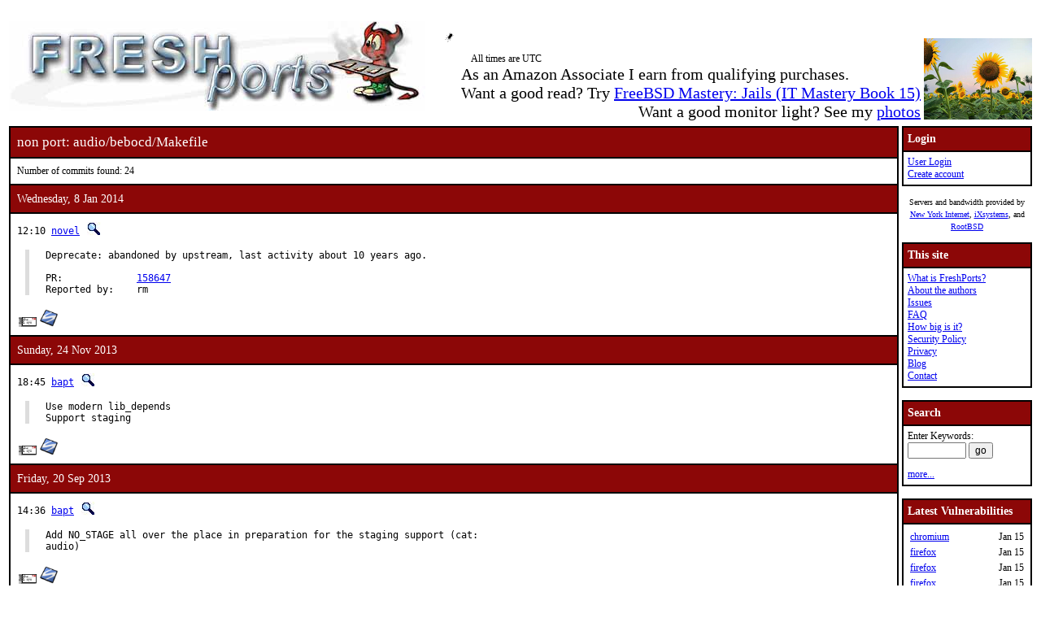

--- FILE ---
content_type: text/html; charset=UTF-8
request_url: https://www.freshports.org/audio/bebocd/Makefile
body_size: 6900
content:
<!DOCTYPE html>
<html lang="en">
<head>
<!-- Google tag (gtag.js) -->
<script async src="https://www.googletagmanager.com/gtag/js?id=G-XD83WKV7CC"></script>
<script>
  window.dataLayer = window.dataLayer || [];
  function gtag(){dataLayer.push(arguments);}
  gtag('js', new Date());

  gtag('config', 'G-XD83WKV7CC');
</script>
	<title>FreshPorts -- audio/bebocd/Makefile</title>
	<link rel="stylesheet" href="/css/freshports.css?v=e8de3987" type="text/css">

	<meta http-equiv="Content-Type" content="text/html; charset=UTF-8">

	<meta name="description" content="audio/bebocd/Makefile">
	<meta name="keywords"    content="FreeBSD, index, applications, ports">

	<link rel="SHORTCUT ICON" href="/favicon.ico">

	<link rel="alternate" type="application/rss+xml" title="FreshPorts - The Place For Ports" href="https://www.freshports.org/backend/rss2.0.php">

	<link rel="search" type="application/opensearchdescription+xml" href="https://www.freshports.org/opensearch.php" title="FreshPorts">

	<link rel="apple-touch-icon" sizes="57x57" href="/images/apple-icon-57x57.png">
	<link rel="apple-touch-icon" sizes="60x60" href="/images/apple-icon-60x60.png">
	<link rel="apple-touch-icon" sizes="72x72" href="/images/apple-icon-72x72.png">
	<link rel="apple-touch-icon" sizes="76x76" href="/images/apple-icon-76x76.png">
	<link rel="apple-touch-icon" sizes="114x114" href="/images/apple-icon-114x114.png">
	<link rel="apple-touch-icon" sizes="120x120" href="/images/apple-icon-120x120.png">
	<link rel="apple-touch-icon" sizes="144x144" href="/images/apple-icon-144x144.png">
	<link rel="apple-touch-icon" sizes="152x152" href="/images/apple-icon-152x152.png">
	<link rel="apple-touch-icon" sizes="180x180" href="/images/apple-icon-180x180.png">
	<link rel="icon" type="image/png" sizes="192x192"  href="/images/android-icon-192x192.png">
	<link rel="icon" type="image/png" sizes="32x32" href="/images/favicon-32x32.png">
	<link rel="icon" type="image/png" sizes="96x96" href="/images/favicon-96x96.png">
	<link rel="icon" type="image/png" sizes="16x16" href="/images/favicon-16x16.png">
	<link rel="manifest" href="/manifest.json">
	<meta name="msapplication-TileColor" content="#ffffff">
	<meta name="msapplication-TileImage" content="/images/ms-icon-144x144.png">
	<meta name="theme-color" content="#ffffff">
</head>

<BODY><br>
<table class="fullwidth borderless">
<tr>
	<td><span class="logo"><a href="/"><img id="fp-logo" src="/images/freshports.jpg" alt="FreshPorts -- The Place For Ports" title="FreshPorts -- The Place For Ports" width="512" height="110"></a></span><img src="/images/notbug.gif" width="56" height="50" alt="notbug" title="notbug"><span class="amazon">As an Amazon Associate I earn from qualifying purchases.<br>Want a good read? Try <a target="_blank" rel="noopener noreferrer" href="https://www.amazon.com/gp/product/B07PVTBWX7/ref=as_li_tl?ie=UTF8&amp;camp=1789&amp;creative=9325&amp;creativeASIN=B07PVTBWX7&amp;linkCode=as2&amp;tag=thfrdi0c-20&amp;linkId=a5cb3ac309f59900d44401e24a169f05">FreeBSD Mastery: Jails (IT Mastery Book 15)</a></span><span class="amazon">Want a good monitor light? See my <a href="https://dan.langille.org/2023/12/30/blatant-self-interest-monitor-light/">photos</a></span><span class="timezone">All times are UTC</span></td>	<td class="sans nowrap vbottom hcentered"><img src="/images/ukraine.png" width="133" height="100" alt="Ukraine" title="Ukraine"></td>
</tr>
</table>

	<table class="fullwidth borderless">

	<tr><td class="content">

	<table class="maincontent fullwidth bordered"><tr>
<td class="accent" colspan="1"><span>non port: audio/bebocd/Makefile</span></td>
</tr>

<tr><td><p>Number of commits found: 24</p></td></tr><tr><td class="accent">
   Wednesday, 8 Jan 2014
</td></tr>

<tr><td class="commit-details">
<span class="meta">12:10 <a href="mailto:novel@FreeBSD.org" title="committed by this person">novel</a>&nbsp;<a href="/search.php?stype=committer&amp;method=exact&amp;query=novel"><img class="icon" src="/images/search.jpg" alt="search for other commits by this committer" title="search for other commits by this committer" width="17" height="17"></a></span>
<blockquote class="description"><pre class="description">Deprecate: abandoned by upstream, last activity about 10 years ago.

PR:		<a href="http://bugs.FreeBSD.org/158647">158647</a>
Reported by:	rm</pre>
</blockquote>
<a href="https://www.freebsd.org/cgi/mid.cgi?db=mid&amp;id=201401081210.s08CAKC3057068@svn.freebsd.org" rel="noopener noreferrer"><img class="icon" src="/images/envelope10.gif" alt="Original commit" title="Original commit message" width="32" height="18"></a><span class="hash"><a href="https://svnweb.freebsd.org/changeset/ports/339110" rel="noopener noreferrer"><img class="icon" src="/images/subversion.png" alt="Revision:339110" title="Revision:339110" width="32" height="32"></a>&nbsp;</span><tr><td class="accent">
   Sunday, 24 Nov 2013
</td></tr>

<tr><td class="commit-details">
<span class="meta">18:45 <a href="mailto:bapt@FreeBSD.org" title="committed by this person">bapt</a>&nbsp;<a href="/search.php?stype=committer&amp;method=exact&amp;query=bapt"><img class="icon" src="/images/search.jpg" alt="search for other commits by this committer" title="search for other commits by this committer" width="17" height="17"></a></span>
<blockquote class="description"><pre class="description">Use modern lib_depends
Support staging</pre>
</blockquote>
<a href="https://www.freebsd.org/cgi/mid.cgi?db=mid&amp;id=201311241845.rAOIjs2j052836@svn.freebsd.org" rel="noopener noreferrer"><img class="icon" src="/images/envelope10.gif" alt="Original commit" title="Original commit message" width="32" height="18"></a><span class="hash"><a href="https://svnweb.freebsd.org/changeset/ports/334759" rel="noopener noreferrer"><img class="icon" src="/images/subversion.png" alt="Revision:334759" title="Revision:334759" width="32" height="32"></a>&nbsp;</span><tr><td class="accent">
   Friday, 20 Sep 2013
</td></tr>

<tr><td class="commit-details">
<span class="meta">14:36 <a href="mailto:bapt@FreeBSD.org" title="committed by this person">bapt</a>&nbsp;<a href="/search.php?stype=committer&amp;method=exact&amp;query=bapt"><img class="icon" src="/images/search.jpg" alt="search for other commits by this committer" title="search for other commits by this committer" width="17" height="17"></a></span>
<blockquote class="description"><pre class="description">Add NO_STAGE all over the place in preparation for the staging support (cat:
audio)</pre>
</blockquote>
<a href="https://www.freebsd.org/cgi/mid.cgi?db=mid&amp;id=201309201436.r8KEabFJ008700@svn.freebsd.org" rel="noopener noreferrer"><img class="icon" src="/images/envelope10.gif" alt="Original commit" title="Original commit message" width="32" height="18"></a><span class="hash"><a href="https://svnweb.freebsd.org/changeset/ports/327706" rel="noopener noreferrer"><img class="icon" src="/images/subversion.png" alt="Revision:327706" title="Revision:327706" width="32" height="32"></a>&nbsp;</span><tr><td class="accent">
   Tuesday, 3 Sep 2013
</td></tr>

<tr><td class="commit-details">
<span class="meta">06:36 <a href="mailto:bapt@FreeBSD.org" title="committed by this person">bapt</a>&nbsp;<a href="/search.php?stype=committer&amp;method=exact&amp;query=bapt"><img class="icon" src="/images/search.jpg" alt="search for other commits by this committer" title="search for other commits by this committer" width="17" height="17"></a></span>
<blockquote class="description"><pre class="description">Add an explicit dependency on pkgconf</pre>
</blockquote>
<a href="https://www.freebsd.org/cgi/mid.cgi?db=mid&amp;id=201309030636.r836agkU085922@svn.freebsd.org" rel="noopener noreferrer"><img class="icon" src="/images/envelope10.gif" alt="Original commit" title="Original commit message" width="32" height="18"></a><span class="hash"><a href="https://svnweb.freebsd.org/changeset/ports/326122" rel="noopener noreferrer"><img class="icon" src="/images/subversion.png" alt="Revision:326122" title="Revision:326122" width="32" height="32"></a>&nbsp;</span><tr><td class="accent">
   Friday, 30 Aug 2013
</td></tr>

<tr><td class="commit-details">
<span class="meta">23:01 <a href="mailto:bapt@FreeBSD.org" title="committed by this person">bapt</a>&nbsp;<a href="/search.php?stype=committer&amp;method=exact&amp;query=bapt"><img class="icon" src="/images/search.jpg" alt="search for other commits by this committer" title="search for other commits by this committer" width="17" height="17"></a></span>
<blockquote class="description"><pre class="description">Convert audio from USE_GMAKE to USES=gmake
While here:
- Trim headers
- Convert some USE_GNOME=pkgconfig to USES=pkgconfig
- Add some missing pkgconf dependencies
- Convert some USE_GNOME=gnomehack to USES=pathfix</pre>
</blockquote>
<a href="https://www.freebsd.org/cgi/mid.cgi?db=mid&amp;id=201308302301.r7UN16M7081741@svn.freebsd.org" rel="noopener noreferrer"><img class="icon" src="/images/envelope10.gif" alt="Original commit" title="Original commit message" width="32" height="18"></a><span class="hash"><a href="https://svnweb.freebsd.org/changeset/ports/325727" rel="noopener noreferrer"><img class="icon" src="/images/subversion.png" alt="Revision:325727" title="Revision:325727" width="32" height="32"></a>&nbsp;</span><tr><td class="accent">
   Thursday, 28 Mar 2013
</td></tr>

<tr><td class="commit-details">
<span class="meta">03:28 <a href="mailto:eadler@FreeBSD.org" title="committed by this person">eadler</a>&nbsp;<a href="/search.php?stype=committer&amp;method=exact&amp;query=eadler"><img class="icon" src="/images/search.jpg" alt="search for other commits by this committer" title="search for other commits by this committer" width="17" height="17"></a></span>
<blockquote class="description"><pre class="description">Mechanically convert unmaintained ports which use &quot;gnomehack&quot; to use &quot;pathfix&quot;
instead.</pre>
</blockquote>
<a href="https://www.freebsd.org/cgi/mid.cgi?db=mid&amp;id=201303280328.r2S3SV4s072509@svn.freebsd.org" rel="noopener noreferrer"><img class="icon" src="/images/envelope10.gif" alt="Original commit" title="Original commit message" width="32" height="18"></a><span class="hash"><a href="https://svnweb.freebsd.org/changeset/ports/315433" rel="noopener noreferrer"><img class="icon" src="/images/subversion.png" alt="Revision:315433" title="Revision:315433" width="32" height="32"></a>&nbsp;</span><tr><td class="accent">
   Friday, 1 Jun 2012
</td></tr>

<tr><td class="commit-details">
<span class="meta">05:26 <a href="mailto:dinoex@FreeBSD.org" title="committed by this person">dinoex</a>&nbsp;<a href="/search.php?stype=committer&amp;method=exact&amp;query=dinoex"><img class="icon" src="/images/search.jpg" alt="search for other commits by this committer" title="search for other commits by this committer" width="17" height="17"></a></span>
<blockquote class="description"><pre class="description">- update png to 1.5.10</pre>
</blockquote>
<a href="https://www.freebsd.org/cgi/mid.cgi?db=mid&amp;id=201206010526.q515QSkF016911@repoman.freebsd.org" rel="noopener noreferrer"><img class="icon" src="/images/envelope10.gif" alt="Original commit" title="Original commit message" width="32" height="18"></a><span class="hash"></span><tr><td class="accent">
   Sunday, 28 Mar 2010
</td></tr>

<tr><td class="commit-details">
<span class="meta">06:47 <a href="mailto:dinoex@FreeBSD.org" title="committed by this person">dinoex</a>&nbsp;<a href="/search.php?stype=committer&amp;method=exact&amp;query=dinoex"><img class="icon" src="/images/search.jpg" alt="search for other commits by this committer" title="search for other commits by this committer" width="17" height="17"></a></span>
<blockquote class="description"><pre class="description">- update to 1.4.1
Reviewed by:    exp8 run on pointyhat
Supported by:   miwi</pre>
</blockquote>
<a href="https://www.freebsd.org/cgi/mid.cgi?db=mid&amp;id=201003280647.o2S6lmF2003701@repoman.freebsd.org" rel="noopener noreferrer"><img class="icon" src="/images/envelope10.gif" alt="Original commit" title="Original commit message" width="32" height="18"></a><span class="hash"></span><tr><td class="accent">
   Friday, 5 Feb 2010
</td></tr>

<tr><td class="commit-details">
<span class="meta">11:46 <a href="mailto:dinoex@FreeBSD.org" title="committed by this person">dinoex</a>&nbsp;<a href="/search.php?stype=committer&amp;method=exact&amp;query=dinoex"><img class="icon" src="/images/search.jpg" alt="search for other commits by this committer" title="search for other commits by this committer" width="17" height="17"></a></span>
<blockquote class="description"><pre class="description">- update to jpeg-8</pre>
</blockquote>
<a href="https://www.freebsd.org/cgi/mid.cgi?db=mid&amp;id=201002051146.o15BkupG013159@repoman.freebsd.org" rel="noopener noreferrer"><img class="icon" src="/images/envelope10.gif" alt="Original commit" title="Original commit message" width="32" height="18"></a><span class="hash"></span><tr><td class="accent">
   Saturday, 22 Aug 2009
</td></tr>

<tr><td class="commit-details">
<span class="meta">00:13 <a href="mailto:amdmi3@FreeBSD.org" title="committed by this person">amdmi3</a>&nbsp;<a href="/search.php?stype=committer&amp;method=exact&amp;query=amdmi3"><img class="icon" src="/images/search.jpg" alt="search for other commits by this committer" title="search for other commits by this committer" width="17" height="17"></a></span>
<blockquote class="description"><pre class="description">- Switch SourceForge ports to the new File Release System: categories starting
with A</pre>
</blockquote>
<a href="https://www.freebsd.org/cgi/mid.cgi?db=mid&amp;id=200908220013.n7M0DRfb016557@repoman.freebsd.org" rel="noopener noreferrer"><img class="icon" src="/images/envelope10.gif" alt="Original commit" title="Original commit message" width="32" height="18"></a><span class="hash"></span><tr><td class="accent">
   Friday, 31 Jul 2009
</td></tr>

<tr><td class="commit-details">
<span class="meta">13:57 <a href="mailto:dinoex@FreeBSD.org" title="committed by this person">dinoex</a>&nbsp;<a href="/search.php?stype=committer&amp;method=exact&amp;query=dinoex"><img class="icon" src="/images/search.jpg" alt="search for other commits by this committer" title="search for other commits by this committer" width="17" height="17"></a></span>
<blockquote class="description"><pre class="description">- bump all port that indirectly depends on libjpeg and have not yet been bumped
or updated
Requested by:   edwin</pre>
</blockquote>
<a href="https://www.freebsd.org/cgi/mid.cgi?db=mid&amp;id=200907311357.n6VDvqxD025292@repoman.freebsd.org" rel="noopener noreferrer"><img class="icon" src="/images/envelope10.gif" alt="Original commit" title="Original commit message" width="32" height="18"></a><span class="hash"></span><tr><td class="accent">
   Friday, 6 Jun 2008
</td></tr>

<tr><td class="commit-details">
<span class="meta">13:07 <a href="mailto:edwin@FreeBSD.org" title="committed by this person">edwin</a>&nbsp;<a href="/search.php?stype=committer&amp;method=exact&amp;query=edwin"><img class="icon" src="/images/search.jpg" alt="search for other commits by this committer" title="search for other commits by this committer" width="17" height="17"></a></span>
<blockquote class="description"><pre class="description">Bump portrevision due to upgrade of devel/gettext.

The affected ports are the ones with gettext as a run-dependency
according to ports/INDEX-7 (5007 of them) and the ones with USE_GETTEXT
in Makefile (29 of them).

PR:             <a href="http://bugs.FreeBSD.org/124340">ports/124340</a>
Submitted by:   edwin@
Approved by:    portmgr (pav)</pre>
</blockquote>
<a href="https://www.freebsd.org/cgi/mid.cgi?db=mid&amp;id=200806061307.m56D7KMn040236@repoman.freebsd.org" rel="noopener noreferrer"><img class="icon" src="/images/envelope10.gif" alt="Original commit" title="Original commit message" width="32" height="18"></a><span class="hash"></span><tr><td class="accent">
   Friday, 21 Mar 2008
</td></tr>

<tr><td class="commit-details">
<span class="meta">13:02 <a href="mailto:miwi@FreeBSD.org" title="committed by this person">miwi</a>&nbsp;<a href="/search.php?stype=committer&amp;method=exact&amp;query=miwi"><img class="icon" src="/images/search.jpg" alt="search for other commits by this committer" title="search for other commits by this committer" width="17" height="17"></a></span>
<blockquote class="description"><pre class="description">- Get rid of USE_X_PREFIX</pre>
</blockquote>
<a href="https://www.freebsd.org/cgi/mid.cgi?db=mid&amp;id=200803211302.m2LD2J0R033002@repoman.freebsd.org" rel="noopener noreferrer"><img class="icon" src="/images/envelope10.gif" alt="Original commit" title="Original commit message" width="32" height="18"></a><span class="hash"></span><tr><td class="accent">
   Saturday, 19 May 2007
</td></tr>

<tr><td class="commit-details">
<span class="meta">20:32 <a href="mailto:flz@FreeBSD.org" title="committed by this person">flz</a>&nbsp;<a href="/search.php?stype=committer&amp;method=exact&amp;query=flz"><img class="icon" src="/images/search.jpg" alt="search for other commits by this committer" title="search for other commits by this committer" width="17" height="17"></a></span>
<blockquote class="description"><pre class="description">- Welcome X.org 7.2 \o/.
- Set X11BASE to ${LOCALBASE} for recent ${OSVERSION}.
- Bump PORTREVISION for ports intalling files in ${X11BASE}.</pre>
</blockquote>
<a href="https://www.freebsd.org/cgi/mid.cgi?db=mid&amp;id=200705192032.l4JKWwtC047435@repoman.freebsd.org" rel="noopener noreferrer"><img class="icon" src="/images/envelope10.gif" alt="Original commit" title="Original commit message" width="32" height="18"></a><span class="hash"></span><tr><td class="accent">
   Wednesday, 3 May 2006
</td></tr>

<tr><td class="commit-details">
<span class="meta">05:14 <a href="mailto:edwin@FreeBSD.org" title="committed by this person">edwin</a>&nbsp;<a href="/search.php?stype=committer&amp;method=exact&amp;query=edwin"><img class="icon" src="/images/search.jpg" alt="search for other commits by this committer" title="search for other commits by this committer" width="17" height="17"></a></span>
<blockquote class="description"><pre class="description">Remove USE_REINPLACE from ports in categories starting with A.</pre>
</blockquote>
<a href="https://www.freebsd.org/cgi/mid.cgi?db=mid&amp;id=200605030514.k435EZgL094719@repoman.freebsd.org" rel="noopener noreferrer"><img class="icon" src="/images/envelope10.gif" alt="Original commit" title="Original commit message" width="32" height="18"></a><span class="hash"></span><tr><td class="accent">
   Saturday, 5 Nov 2005
</td></tr>

<tr><td class="commit-details">
<span class="meta">05:22 <a href="mailto:marcus@FreeBSD.org" title="committed by this person">marcus</a>&nbsp;<a href="/search.php?stype=committer&amp;method=exact&amp;query=marcus"><img class="icon" src="/images/search.jpg" alt="search for other commits by this committer" title="search for other commits by this committer" width="17" height="17"></a></span>
<blockquote class="description"><pre class="description">Bump PORTREVISION to chase the glib20 shared library update.</pre>
</blockquote>
<a href="https://www.freebsd.org/cgi/mid.cgi?db=mid&amp;id=200511050522.jA55M6Mb010871@repoman.freebsd.org" rel="noopener noreferrer"><img class="icon" src="/images/envelope10.gif" alt="Original commit" title="Original commit message" width="32" height="18"></a><span class="hash"></span><tr><td class="accent">
   Saturday, 12 Mar 2005
</td></tr>

<tr><td class="commit-details">
<span class="meta">10:54 <a href="mailto:marcus@FreeBSD.org" title="committed by this person">marcus</a>&nbsp;<a href="/search.php?stype=committer&amp;method=exact&amp;query=marcus"><img class="icon" src="/images/search.jpg" alt="search for other commits by this committer" title="search for other commits by this committer" width="17" height="17"></a></span>
<blockquote class="description"><pre class="description">Bump PORTREVISION to chase the glib20 shared lib version change.</pre>
</blockquote>
<a href="https://www.freebsd.org/cgi/mid.cgi?db=mid&amp;id=200503121054.j2CAsRcq030993@repoman.freebsd.org" rel="noopener noreferrer"><img class="icon" src="/images/envelope10.gif" alt="Original commit" title="Original commit message" width="32" height="18"></a><span class="hash"></span><tr><td class="accent">
   Sunday, 7 Nov 2004
</td></tr>

<tr><td class="commit-details">
<span class="meta">22:37 <a href="mailto:marcus@FreeBSD.org" title="committed by this person">marcus</a>&nbsp;<a href="/search.php?stype=committer&amp;method=exact&amp;query=marcus"><img class="icon" src="/images/search.jpg" alt="search for other commits by this committer" title="search for other commits by this committer" width="17" height="17"></a></span>
<blockquote class="description"><pre class="description">Bump PORTREVISIONS for all ports that depend on atk or pango to ease in the
big upgrade.</pre>
</blockquote>
<a href="https://www.freebsd.org/cgi/mid.cgi?db=mid&amp;id=200411072237.iA7MblWC043453@repoman.freebsd.org" rel="noopener noreferrer"><img class="icon" src="/images/envelope10.gif" alt="Original commit" title="Original commit message" width="32" height="18"></a><span class="hash"></span><tr><td class="accent">
   Wednesday, 15 Sep 2004
</td></tr>

<tr><td class="commit-details">
<span class="meta">17:24 <a href="mailto:danfe@FreeBSD.org" title="committed by this person">danfe</a>&nbsp;<a href="/search.php?stype=committer&amp;method=exact&amp;query=danfe"><img class="icon" src="/images/search.jpg" alt="search for other commits by this committer" title="search for other commits by this committer" width="17" height="17"></a></span>
<blockquote class="description"><pre class="description">Unbreak the build with recent GCC.

Reported by:    pointyhat.freebsd.org
Approved by:    portmgr (marcus), fjoe (mentor, implicit)</pre>
</blockquote>
<a href="https://www.freebsd.org/cgi/mid.cgi?db=mid&amp;id=200409151724.i8FHOVI3088596@repoman.freebsd.org" rel="noopener noreferrer"><img class="icon" src="/images/envelope10.gif" alt="Original commit" title="Original commit message" width="32" height="18"></a><span class="hash"></span><tr><td class="accent">
   Monday, 5 Apr 2004
</td></tr>

<tr><td class="commit-details">
<span class="meta">03:31 <a href="mailto:marcus@FreeBSD.org" title="committed by this person">marcus</a>&nbsp;<a href="/search.php?stype=committer&amp;method=exact&amp;query=marcus"><img class="icon" src="/images/search.jpg" alt="search for other commits by this committer" title="search for other commits by this committer" width="17" height="17"></a></span>
<blockquote class="description"><pre class="description">Chase the glib20 update, and bump all affected ports&apos; PORTREVISIONs.</pre>
</blockquote>
<a href="https://www.freebsd.org/cgi/mid.cgi?db=mid&amp;id=200404050331.i353V2cx034458@repoman.freebsd.org" rel="noopener noreferrer"><img class="icon" src="/images/envelope10.gif" alt="Original commit" title="Original commit message" width="32" height="18"></a><span class="hash"></span><tr><td class="accent">
   Wednesday, 4 Feb 2004
</td></tr>

<tr><td class="commit-details">
<span class="meta">05:21 <a href="mailto:marcus@FreeBSD.org" title="committed by this person">marcus</a>&nbsp;<a href="/search.php?stype=committer&amp;method=exact&amp;query=marcus"><img class="icon" src="/images/search.jpg" alt="search for other commits by this committer" title="search for other commits by this committer" width="17" height="17"></a></span>
<blockquote class="description"><pre class="description">Bump PORTREVISION on all ports that depend on gettext to aid with upgrading.

(Part 2)</pre>
</blockquote>
<a href="https://www.freebsd.org/cgi/mid.cgi?db=mid&amp;id=200402040521.i145Lmjc018700@repoman.freebsd.org" rel="noopener noreferrer"><img class="icon" src="/images/envelope10.gif" alt="Original commit" title="Original commit message" width="32" height="18"></a><span class="hash"></span><tr><td class="accent">
   Monday, 17 Nov 2003
</td></tr>

<tr><td class="commit-details">
<span class="meta">12:03 <a href="mailto:trevor@FreeBSD.org" title="committed by this person">trevor</a>&nbsp;<a href="/search.php?stype=committer&amp;method=exact&amp;query=trevor"><img class="icon" src="/images/search.jpg" alt="search for other commits by this committer" title="search for other commits by this committer" width="17" height="17"></a></span>
<blockquote class="description"><pre class="description">USE_REINPLACE must be defined before REINPLACE_CMD may be used.</pre>
</blockquote>
<a href="https://www.freebsd.org/cgi/mid.cgi?db=mid&amp;id=200311171203.hAHC3HSH004209@repoman.freebsd.org" rel="noopener noreferrer"><img class="icon" src="/images/envelope10.gif" alt="Original commit" title="Original commit message" width="32" height="18"></a><span class="hash"></span><tr><td class="accent">
   Tuesday, 26 Aug 2003
</td></tr>

<tr><td class="commit-details">
<span class="meta">18:41 <a href="mailto:krion@FreeBSD.org" title="committed by this person">krion</a>&nbsp;<a href="/search.php?stype=committer&amp;method=exact&amp;query=krion"><img class="icon" src="/images/search.jpg" alt="search for other commits by this committer" title="search for other commits by this committer" width="17" height="17"></a></span>
<blockquote class="description"><pre class="description">- Update to version 0.4

PR:             <a href="http://bugs.FreeBSD.org/55996">55996</a>
Submitted by:   Ports Fury</pre>
</blockquote>
<a href="https://www.freebsd.org/cgi/mid.cgi?db=mid&amp;id=200308261841.h7QIfjfC094711@repoman.freebsd.org" rel="noopener noreferrer"><img class="icon" src="/images/envelope10.gif" alt="Original commit" title="Original commit message" width="32" height="18"></a><span class="hash"></span><tr><td class="accent">
   Friday, 11 Jul 2003
</td></tr>

<tr><td class="commit-details">
<span class="meta">04:07 <a href="mailto:adamw@FreeBSD.org" title="committed by this person">adamw</a>&nbsp;<a href="/search.php?stype=committer&amp;method=exact&amp;query=adamw"><img class="icon" src="/images/search.jpg" alt="search for other commits by this committer" title="search for other commits by this committer" width="17" height="17"></a></span>
<blockquote class="description"><pre class="description">Bebocd is a simple CD-player that requires only
GTK 2 and libcdaudio.</pre>
</blockquote>
<a href="https://www.freebsd.org/cgi/mid.cgi?db=mid&amp;id=200307110407.h6B47Q7e088706@repoman.freebsd.org" rel="noopener noreferrer"><img class="icon" src="/images/envelope10.gif" alt="Original commit" title="Original commit message" width="32" height="18"></a><span class="hash"></span><tr><td><p>Number of commits found: 24</p></td></tr></table>

</TD>
  <td class="sidebar">
  
  <table class="bordered">
        <tr>
         <th class="accent">Login</th>
        </tr>
        <tr>

         <td><a href="/login.php" title="Login to the website">User Login</a><br><a href="/new-user.php" title="Create an account">Create account</a><br>
   </td>
   </tr>
   </table>

<div>

<p><small>Servers and bandwidth provided by <br><a href="https://www.nyi.net/" rel="noopener noreferrer" TARGET="_blank">New York Internet</a>, <a href="https://www.ixsystems.com/"  rel="noopener noreferrer" TARGET="_blank">iXsystems</a>, and <a href="https://www.rootbsd.net/" rel="noopener noreferrer" TARGET="_blank">RootBSD</a></small></p>
</div>	
<table class="bordered">
	<tr>
		<th class="accent">This site</th>
	</tr>
	<tr>
	<td>
	<a href="/about.php" title="A bit of background on FreshPorts">What is FreshPorts?</a><br>
	<a href="/authors.php" title="Who wrote this stuff?">About the authors</a><br>
	<a href="https://github.com/FreshPorts/freshports/issues" title="Report a website problem">Issues</a><br>
	<a href="/faq.php" title="Frequently Asked Questions">FAQ</a><br>
	<a href="/how-big-is-it.php" title="How many pages are in this website?">How big is it?</a><br>
	<a href="/security-policy.php" title="Are you a security researcher? Please read this.">Security Policy</a><br>
	<a href="/privacy.php" title="Our privacy statement">Privacy</a><br>
	<a href="https://news.freshports.org/" title="All the latest FreshPorts news" rel="noopener noreferrer">Blog</a><br>
	<a href="/contact.php" title="Contact details">Contact</a><br>
	</td>
	</tr>
</table>
<br>
<table class="bordered">
	<tr>
		<th class="accent">Search</th>
	</tr>
	<tr>

	<td>
	<FORM ACTION="/search.php" NAME="f">
	Enter Keywords:<br>
	<INPUT NAME="query"  TYPE="text" SIZE="8" TABINDEX=1 AUTOCORRECT="off" AUTOCAPITALIZE="none" SPELLCHECK="false">&nbsp;<INPUT TYPE="submit" VALUE="go" NAME="search" TABINDEX=2>
	<INPUT NAME="num"             TYPE="hidden" value="10">
	<INPUT NAME="stype"           TYPE="hidden" value="name">
	<INPUT NAME="method"          TYPE="hidden" value="match">
	<INPUT NAME="deleted"         TYPE="hidden" value="excludedeleted">
	<INPUT NAME="start"           TYPE="hidden" value="1">
  	<INPUT NAME="casesensitivity" TYPE="hidden" value="caseinsensitive" >
	</FORM>
<a href="/search.php" title="Advanced Searching options">more...</a><br>
	</td>
</tr>
</table>

<br>
<table class="bordered">
	<tr>
		<th class="accent">Latest Vulnerabilities</th>
	</tr>
	<tr><td>
	<table class="fullwidth">
<tr><td><a href="https://www.vuxml.org/freebsd/6f76a1db-f124-11f0-85c5-a8a1599412c6.html">chromium</a></td><td>Jan 15</td></tr>
<tr><td><a href="https://www.vuxml.org/freebsd/06061c59-f212-11f0-9ca3-b42e991fc52e.html">firefox</a></td><td>Jan 15</td></tr>
<tr><td><a href="https://www.vuxml.org/freebsd/085101eb-f212-11f0-9ca3-b42e991fc52e.html">firefox</a></td><td>Jan 15</td></tr>
<tr><td><a href="https://www.vuxml.org/freebsd/ff20d3a3-f211-11f0-9ca3-b42e991fc52e.html">firefox</a></td><td>Jan 15</td></tr>
<tr><td><a href="https://www.vuxml.org/freebsd/06061c59-f212-11f0-9ca3-b42e991fc52e.html">firefox-esr</a></td><td>Jan 15</td></tr>
<tr><td><a href="https://www.vuxml.org/freebsd/085101eb-f212-11f0-9ca3-b42e991fc52e.html">firefox-esr</a></td><td>Jan 15</td></tr>
<tr><td><a href="https://www.vuxml.org/freebsd/06061c59-f212-11f0-9ca3-b42e991fc52e.html">thunderbird</a></td><td>Jan 15</td></tr>
<tr><td><a href="https://www.vuxml.org/freebsd/085101eb-f212-11f0-9ca3-b42e991fc52e.html">thunderbird</a></td><td>Jan 15</td></tr>
<tr><td><a href="https://www.vuxml.org/freebsd/ff20d3a3-f211-11f0-9ca3-b42e991fc52e.html">thunderbird</a></td><td>Jan 15</td></tr>
<tr><td><a href="https://www.vuxml.org/freebsd/6f76a1db-f124-11f0-85c5-a8a1599412c6.html">ungoogled-chromium</a></td><td>Jan 15</td></tr>
<tr><td><a href="https://www.vuxml.org/freebsd/fd3855b8-efbc-11f0-9e3f-b0416f0c4c67.html">py-virtualenv</a></td><td>Jan 12</td></tr>
<tr><td><a href="https://www.vuxml.org/freebsd/c9b610e9-eebc-11f0-b051-2cf05da270f3.html">gitlab</a></td><td>Jan 11</td></tr>
<tr><td><a href="https://www.vuxml.org/freebsd/7e63d0dd-eeff-11f0-b135-c01803b56cc4.html">libtasn1</a></td><td>Jan 11</td></tr>
<tr><td><a href="https://www.vuxml.org/freebsd/d822839e-ee4f-11f0-b53e-0897988a1c07.html">mailpit</a></td><td>Jan 10</td></tr>
<tr><td><a href="https://www.vuxml.org/freebsd/79c3c751-ee20-11f0-b17e-50ebf6bdf8e9.html">phpmyfaq</a></td><td>Jan 10</td></tr>
</table>
<p>16 vulnerabilities affecting 253 ports have been reported in the past 14 days</p>

	</td></tr>
	<tr><td>
		<p><sup>*</sup> - modified, not new</p><p><a href="/vuxml.php?all">All vulnerabilities</a></p>
		<p>Last processed:<br>2026-01-16 18:21:24 UTC</p>
	</td></tr>
</table>
<br>

<table class="bordered">
	<tr>
		<th class="accent">Ports</th>
	</tr>
	<tr>
	<td>

	<a href="/" title="FreshPorts Home page">Home</a><br>
	<a href="/categories.php" title="List of all Port categories">Categories</a><br>
	<a href="/ports-deleted.php" title="All deleted ports">Deleted ports</a><br>
	<a href="/sanity_test_failures.php" title="Things that didn't go quite right...">Sanity Test Failures</a><br>
	<a href="/backend/newsfeeds.php" title="Newsfeeds for just about everything">Newsfeeds</a><br>
	
	</td>
	</tr>
</table><br>

<table class="bordered">
	<tr>
		<th class="accent">Statistics</th>
	</tr>
	<tr>
	<td>

<a href="/graphs.php" title="Everyone loves statistics!">Graphs</a><br>
<a href="/graphs2.php" title="Everyone loves statistics!">NEW Graphs (Javascript)</a><br><BR>Calculated hourly:<BR><TABLE>
<TR><TD><A HREF="/categories.php" TITLE="Number of ports in the database">Port count</A></TD> <TD>33971</TD></TR>
<TR><TD><A HREF="/ports-broken.php" TITLE="Broken ports">Broken</A></TD>     <TD>122</TD></TR>
<TR><TD><A HREF="/ports-deprecated.php" TITLE="Ports that have been deprecated">Deprecated</A></TD>     <TD>152</TD></TR>
<TR><TD><A HREF="/ports-ignore.php" TITLE="Ports that you should ignore">Ignore</A></TD>     <TD>238</TD></TR>
<TR><TD><A HREF="/ports-forbidden.php" TITLE="Ports that are forbidden">Forbidden</A></TD>  <TD>0</TD></TR>
<TR><TD><A HREF="/ports-restricted.php" TITLE="Ports that are restricted">Restricted</A></TD>  <TD>2</TD></TR>
<TR><TD><A HREF="/ports-no-cdrom.php" TITLE="Ports that are marked as NO CDROM">No CDROM</A></TD>  <TD>1</TD></TR>
<TR><TD><A HREF="/ports-vulnerable.php" TITLE="Ports that vulnerable to exploitation">Vulnerable</A></TD>  <TD>36</TD></TR>
<TR><TD><A HREF="/ports-expired.php" TITLE="Ports that have expired">Expired</A></TD>  <TD>8</TD></TR>
<TR><TD><A HREF="/ports-expiration-date.php" TITLE="Ports that have an expiration date set">Set to expire</A></TD>  <TD>91</TD></TR>
<TR><TD><A HREF="/ports-interactive.php" TITLE="Ports that require interaction during installation">Interactive</A></TD>  <TD>0</TD></TR>
<TR><TD><A HREF="/ports-new.php?interval=today" TITLE="Ports added in the last 24 hours">new 24 hours</A></TD>    <TD>2</TD></TR>
<TR><TD><A HREF="/ports-new.php?interval=yesterday" TITLE="Ports added in the last 48 hours">new 48 hours</A></TD><TD>5</TD></TR>
<TR><TD><A HREF="/ports-new.php?interval=week" TITLE="Ports added in the last 7 days">new 7 days</A></TD><TD>42</TD></TR>
<TR><TD><A HREF="/ports-new.php?interval=fortnight" TITLE="Ports added in the last 14 days">new fortnight</A></TD><TD>59</TD></TR>
<TR><TD><A HREF="/ports-new.php?interval=month" TITLE="Ports added in the last month">new month</A></TD><TD>113</TD></TR>
</TABLE>


	</td>
	</tr>
</table>


  </td>
</tr>

</table>

<table class="footer fullwidth borderless">
<tr><td>
<HR>
<table class="borderless">

<tr><td>
<table class="fullwidth">
<tr>
<td class="sponsors">
<small>Servers and bandwidth provided by <br><a href="https://www.nyi.net/" rel="noopener noreferrer" TARGET="_blank">New York Internet</a>, <a href="https://www.ixsystems.com/"  rel="noopener noreferrer" TARGET="_blank">iXsystems</a>, and <a href="https://www.rootbsd.net/" rel="noopener noreferrer" TARGET="_blank">RootBSD</a></small>
</td>
<td class="copyright">
<small>
Valid 
<a href="https://validator.w3.org/check?uri=https%3A%2F%2Fwww.freshports.org%2Faudio%2Fbebocd%2FMakefile" title="We like to keep our HTML valid" target="_blank" rel="nofollow noopener noreferrer">HTML</a>,
<a href="https://jigsaw.w3.org/css-validator/validator?uri=https%3A%2F%2Fwww.freshports.org%2Faudio%2Fbebocd%2FMakefile" title="We like to have valid CSS" rel="nofollow noopener noreferrer">CSS</a>, and
<a href="https://validator.w3.org/feed/check.cgi?url=https%3A%2F%2Fwww.freshports.org%2Fbackend%2Frss2.0.php" title="Valid RSS is good too" rel="noopener noreferrer">RSS</a>.
</small>
<small><a href="/legal.php" target="_top" title="This material is copyrighted">Copyright</a> &copy; 2000-2026 <a href="https://www.langille.org/" rel="noopener noreferrer">Dan Langille</a>. All rights reserved.</small>
</td></tr>
</table>
</td></tr>
</table>
</td></tr>
</table>
<script src="/javascript/freshports.js" defer></script>
</body>
</html>

